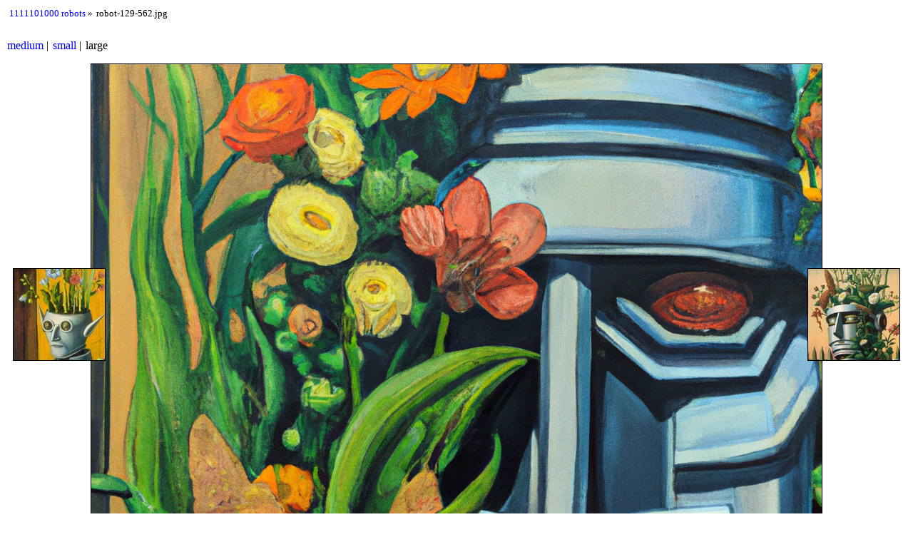

--- FILE ---
content_type: text/html; charset=UTF-8
request_url: https://fennetic.net/1000_robots/robot-129-562_large.html
body_size: 918
content:
<!DOCTYPE HTML>
<html xmlns="http://www.w3.org/1999/xhtml" xml:lang="en" lang="en">
<head>
    <title>robot-129-562.jpg</title>
    <meta http-equiv="content-type" content="text/html; charset=utf-8" />
    <meta name="Generator" content="lazygal 0.10.2" />
    <meta name="Viewport" content="width=device-width, initial-scale=1.0" />
    <link type="text/css" rel="alternate stylesheet" media="screen,projection" title="basic" href="./shared/basic.css" /><link type="text/css" rel="stylesheet" media="screen,projection" title="default" href="./shared/default.css" /><link type="text/css" rel="alternate stylesheet" media="screen,projection" title="purple" href="./shared/purple.css" /><link type="text/css" rel="alternate stylesheet" media="screen,projection" title="sidebnw" href="./shared/sidebnw.css" />
    <script type="text/javascript" src="./shared/jquery.js"></script>
    <script type="text/javascript" src="./shared/scripts.js"></script>
</head>
<body>
<div class="inline_enum" id="breadcrumbs">
    <ul>
        <li id="index_link">
            <a href="index_large.html">1111101000 robots</a>
        </li>
        <li class="bc_current">robot-129-562.jpg</li>
    </ul>
</div>
<div class="inline_enum" id="osize_links">
    <ul>
        <li>
            <a href="robot-129-562.html">medium</a>
        </li><li>
            <a href="robot-129-562_small.html">small</a>
        </li><li>
            large
        </li>
    </ul>
</div>
<div id="image">
    <div id="image_img">
        <img src="robot-129-562.jpg" width="1024" height="1024" alt="Image robot-129-562.jpg" />
    </div>
    <div id="image_caption">
        <div class="image_comment">None</div>
        <div class="image_date">
            Taken on 22/04/2022 at 17:56
        </div>
        <div class="original_link"><a href="robot-129-562.jpg">Original picture</a></div>
        <div class="image_caption_tech">
            <ul>
                <li>robot-129-562.jpg</li>
            </ul>
        </div>
    </div>
</div>
<div class="prevnext" id="prev_link">
    <div class="media media_image">
    <a href="robot-129-561_large.html"><img class="media media_image" src="robot-129-561_thumb.jpg" width="128" height="128" alt="robot-129-561 thumb" /></a>
</div>
    <a class="prevnext_text" href="robot-129-561_large.html">previous</a>
</div>
<div class="prevnext" id="next_link">
    <div class="media media_image">
    <a href="robot-129-563_large.html"><img class="media media_image" src="robot-129-563_thumb.jpg" width="128" height="128" alt="robot-129-563 thumb" /></a>
</div>
    <a class="prevnext_text" href="robot-129-563_large.html">next</a>
</div>
<div class="footer" id="lazygalfooter">
    <p>Generated by <a href="https://sml.zincube.net/~niol/repositories.git/lazygal/about/">lazygal</a> on Sat 28 May 2022 06:50:51 PM PDT.</p>
</div>
</body>
</html>

--- FILE ---
content_type: text/css
request_url: https://fennetic.net/1000_robots/shared/default.css
body_size: 596
content:
@import url("basic.css");





p{
    text-align:center;
}

a{


		color:blue;



		text-decoration:none;

}

.media_links{
    clear: both;
    padding-left:0.1em;
    padding-right:0.1em;
}

.prevnext_text {
    display: none;
}

#prev_link{
    position:absolute;
    top:50%;
    left:0.1em;
}

#next_link{
    position:absolute;
    top:50%;
    right:0.1em;
}

.inline_enum ul{
    margin-left: 0;
    padding-left: 0;
    display: inline;
}

.inline_enum ul li {
    margin-left: 0;
    padding-left: 2px;
    border: none;
    list-style: none;
    display: inline;
}

#breadcrumbs {
    padding: 3px;
    margin-bottom: 25px;
    font-size: small;
}

#breadcrumbs ul li:after {
    content: "\0020 \0020 \0020 \00BB \0020";
}

#breadcrumbs ul li.bc_current:after {
    content: " ";
}

#osize_links ul li:after {
    content: "   |";
}

#osize_links ul li:last-child:after {
    content: " ";
}

#onum_links ul li:after {
    content: "   |";
}

#onum_links ul li:last-child:after {
    content: " ";
}

img {
    border:solid black 1px;
    margin:1em;
}


#image_img img{
    display: block;
    margin-left: auto;
    margin-right: auto;
}

img.subgal {
    border: none;
}

div.subgal_link {
    float: left;
    padding: 1em;
    width: 40em;
}

div.subgal_image {
    float: left;
    width: 280px; /* This is based on thumbnail size */
}

div.subgal_image img {
    margin: 0;
    border: none;
}

#subgal_links li {
    text-align:justify;
    margin: 0.5em;
}

.media_links p{
    text-align:justify;
}

.footer {
    clear: both;
}

.footer p {
    text-align:justify;
}

/*
 * vim: ts=4 sw=4 expandtab
 */


--- FILE ---
content_type: text/javascript
request_url: https://fennetic.net/1000_robots/shared/scripts.js
body_size: 302
content:
/**
 * Load page where link in given element id points.
 */
function gotopage(divid) {
    var div = $('#' + divid);
    if (div) {
        var link = div.children('a')[0];
        if (link) {
            document.location = link;
        }
    }
}

$(document).keydown(function(e) {
    switch(e.keyCode) {
        case 37: /* Left */
            gotopage('prev_link');
            break;
        case 38: /* Up */
            gotopage('index_link');
            break;
        case 39: /* Right */
        case 13: /* Enter */
        case 32: /* Space */
            gotopage('next_link');
            break;
      }
});

